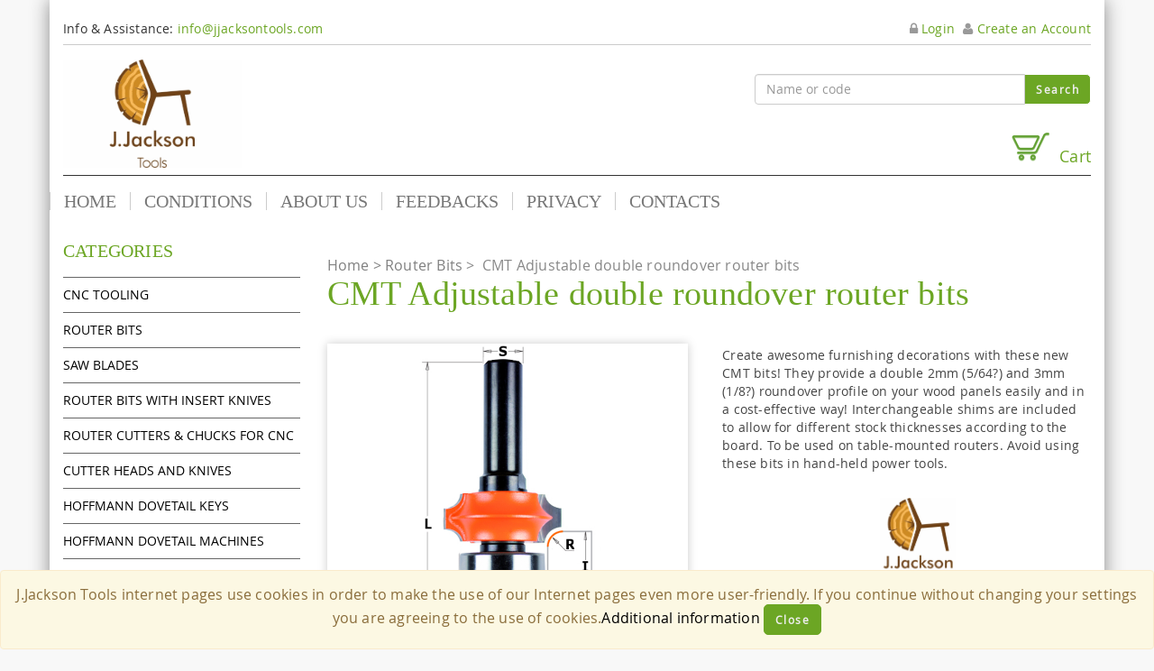

--- FILE ---
content_type: text/html; charset=UTF-8
request_url: https://www.jjacksontools.com/en/cmt-adjustable-double-roundover-router-bits
body_size: 11433
content:
<!DOCTYPE html>
<html xmlns="http://www.w3.org/1999/xhtml" xmlns:fb="http://ogp.me/ns/fb#" lang="en-GB">
	<head>
		<meta http-equiv="Content-Type" content="text/html; charset=UTF-8" />
		<meta http-equiv="X-UA-Compatible" content="IE=edge" /><!-- Tag for IE compatibility -->
		<title>CMT Adjustable double roundover router bits | woodworking tools online shop</title>
		<meta name="keywords" content=""><meta name="description" content="Create awesome furnishing decorations with these new CMT bits! They provide a double 2mm (5/64?) and 3mm (1/8?) roundover profile on your wood panels easily and in a cost-effective way! Interchangeable shims are included to allow for different sto">		<base href="https://www.jjacksontools.com/" />
				<meta name="robots" content="index, follow, noodp, noydir" />
				<meta name="viewport" content="width=device-width, initial-scale=1.0" />
							<link rel="canonical" href="https://www.jjacksontools.com/en/cmt-adjustable-double-roundover-router-bits" />
				<link rel="shortcut icon" type="images/x-icon" href="/assets/front/default/img/icons/favicon.ico" />
		<link rel="apple-touch-icon" type="images/x-icon" href="/assets/front/default/img/icons/favicon.ico" />
		<link href="/assets/styles.min.css?1568642575" rel="stylesheet" type="text/css" />
<script type="text/javascript" src="/assets/scripts.min.js?1492526367"></script>
		<!-- Scripts for IE 8/9 compatibility -->
		<!--[if lt IE 9]>
		<script src="https://oss.maxcdn.com/html5shiv/3.7.2/html5shiv.min.js"></script>
		<script src="https://oss.maxcdn.com/respond/1.4.2/respond.min.js"></script>
		<![endif]-->

		<!-- Opacity fix for IE8 -->
		<!--[if lte IE 8]>
			<style>
			.slider-info{background:rgb(0,0,0);-ms-filter:"progid:DXImageTransform.Microsoft.Alpha"(Opacity=60);filter: progid:DXImageTransform.Microsoft.Alpha(opacity=60);filter:alpha(opacity=60);}
			</style>
		<![endif]-->
		<script type="text/javascript">
			$(function () {
				$('[data-toggle="tooltip"]').tooltip()
			});
			var isMobile = false; //initiate as false
			$(window).scroll( function() {
				if( $(window).scrollTop() > ( $('.header').offset().top + $('.header').height() - $('.top-bar').height() - 100 ) ){
					$('.topbar').removeClass('hidden');
				}else{
					$('.topbar').addClass('hidden');				}
			});

			var isMobile = false;

			function remove_from_cart(elem)
			{
				$.ajax({
					type: "POST",
					url: $(elem).closest("form").attr('action'),
					data: $(elem).closest("form").serialize(),
					dataType: "html",
					success: function(response){
						$('.ajax_shopping_cart').each(function(){
							$(this).html(response);
						});
						var cart_products = $("#checkout_preview > div.mini-cart-item").length;
						cart_products = ( cart_products > 0 ) ? ( cart_products / 2 ) : cart_products;
						//console.log(cart_products);
						$('.shopping_cart_items').each(function(){
							$(this).text(cart_products);
						});
						if( parseInt(cart_products) < 1 )
						{
							$('.desktop-mobile-minicart-qt').css('display','none');
						}
					}
				});
			}

			$(document).ready(function(){
				// device detection
				if(/(android|bb\d+|meego).+mobile|avantgo|bada\/|blackberry|blazer|compal|elaine|fennec|hiptop|iemobile|ip(hone|od)|ipad|iris|kindle|Android|Silk|lge |maemo|midp|mmp|netfront|opera m(ob|in)i|palm( os)?|phone|p(ixi|re)\/|plucker|pocket|psp|series(4|6)0|symbian|treo|up\.(browser|link)|vodafone|wap|windows (ce|phone)|xda|xiino/i.test(navigator.userAgent) || /1207|6310|6590|3gso|4thp|50[1-6]i|770s|802s|a wa|abac|ac(er|oo|s\-)|ai(ko|rn)|al(av|ca|co)|amoi|an(ex|ny|yw)|aptu|ar(ch|go)|as(te|us)|attw|au(di|\-m|r |s )|avan|be(ck|ll|nq)|bi(lb|rd)|bl(ac|az)|br(e|v)w|bumb|bw\-(n|u)|c55\/|capi|ccwa|cdm\-|cell|chtm|cldc|cmd\-|co(mp|nd)|craw|da(it|ll|ng)|dbte|dc\-s|devi|dica|dmob|do(c|p)o|ds(12|\-d)|el(49|ai)|em(l2|ul)|er(ic|k0)|esl8|ez([4-7]0|os|wa|ze)|fetc|fly(\-|_)|g1 u|g560|gene|gf\-5|g\-mo|go(\.w|od)|gr(ad|un)|haie|hcit|hd\-(m|p|t)|hei\-|hi(pt|ta)|hp( i|ip)|hs\-c|ht(c(\-| |_|a|g|p|s|t)|tp)|hu(aw|tc)|i\-(20|go|ma)|i230|iac( |\-|\/)|ibro|idea|ig01|ikom|im1k|inno|ipaq|iris|ja(t|v)a|jbro|jemu|jigs|kddi|keji|kgt( |\/)|klon|kpt |kwc\-|kyo(c|k)|le(no|xi)|lg( g|\/(k|l|u)|50|54|\-[a-w])|libw|lynx|m1\-w|m3ga|m50\/|ma(te|ui|xo)|mc(01|21|ca)|m\-cr|me(rc|ri)|mi(o8|oa|ts)|mmef|mo(01|02|bi|de|do|t(\-| |o|v)|zz)|mt(50|p1|v )|mwbp|mywa|n10[0-2]|n20[2-3]|n30(0|2)|n50(0|2|5)|n7(0(0|1)|10)|ne((c|m)\-|on|tf|wf|wg|wt)|nok(6|i)|nzph|o2im|op(ti|wv)|oran|owg1|p800|pan(a|d|t)|pdxg|pg(13|\-([1-8]|c))|phil|pire|pl(ay|uc)|pn\-2|po(ck|rt|se)|prox|psio|pt\-g|qa\-a|qc(07|12|21|32|60|\-[2-7]|i\-)|qtek|r380|r600|raks|rim9|ro(ve|zo)|s55\/|sa(ge|ma|mm|ms|ny|va)|sc(01|h\-|oo|p\-)|sdk\/|se(c(\-|0|1)|47|mc|nd|ri)|sgh\-|shar|sie(\-|m)|sk\-0|sl(45|id)|sm(al|ar|b3|it|t5)|so(ft|ny)|sp(01|h\-|v\-|v )|sy(01|mb)|t2(18|50)|t6(00|10|18)|ta(gt|lk)|tcl\-|tdg\-|tel(i|m)|tim\-|t\-mo|to(pl|sh)|ts(70|m\-|m3|m5)|tx\-9|up(\.b|g1|si)|utst|v400|v750|veri|vi(rg|te)|vk(40|5[0-3]|\-v)|vm40|voda|vulc|vx(52|53|60|61|70|80|81|83|85|98)|w3c(\-| )|webc|whit|wi(g |nc|nw)|wmlb|wonu|x700|yas\-|your|zeto|zte\-/i.test(navigator.userAgent.substr(0,4))) isMobile = true;

				$(document).ready(function(){
					$('ul.dropdown-menu [data-toggle=dropdown]').on('click', function(event) {
						event.preventDefault();
						event.stopPropagation();
						$(this).parent().siblings().removeClass('open');
						$(this).parent().toggleClass('open');
					});
				});

				$('ul#pagination >li > a').click(function(e){
					if( $(this).closest("li").hasClass('active') )
					{
						return false;
					}
				})

				$('#mobile-menu-yeah').css('max-height', document.documentElement.clientHeight - 65 );

				$(".fancybox").fancybox();
				$('.star.readonly').rating('readOnly')
				$('.star').rating()
				$( ".tooltip" ).tooltip({
					position: {
						my: "center bottom-20",
						at: "center top",
						using: function( position, feedback ) {
							$( this ).css( position );
							$( "<div>" )
							.addClass( "arrow" )
							.addClass( feedback.vertical )
							.addClass( feedback.horizontal )
							.appendTo( this );
						}
					}
				});
				$('.cart-form').submit(function(e){
					var old_cart_products = $("#checkout_preview > div.mini-cart-item").length;
					old_cart_products = ( old_cart_products > 0 ) ? ( old_cart_products / 2 ) : old_cart_products;
					e.preventDefault();
					e.stopPropagation();
					e.stopImmediatePropagation();
					$.ajax({
						type: "POST",
						url: $(this).attr('action'),
						data: $(this).serialize(),
						dataType: "html",
						success: function(response){
							$('.ajax_shopping_cart').each(function(){
								$(this).html(response);
							});
							$('#checkout_preview').attr('style', 'display:block;');
							setTimeout(function(){
								$('#checkout_preview').attr('style', '');
							}, 3000);

							var current_cart_products = $("#checkout_preview > div.mini-cart-item").length;
							current_cart_products = ( current_cart_products > 0 ) ? ( current_cart_products / 2 ) : current_cart_products;
							/*$('#shopping_cart_items').html(current_cart_products);
							$('#mobile_shopping_cart_items').html(current_cart_products);*/
							$('.shopping_cart_items').each(function(){
								$(this).html(current_cart_products);
							});
							if( parseInt(current_cart_products) > parseInt(old_cart_products) )
							{
								var msg = "Product added to cart!";
								$('<div class="alert alert-success nomargin text-center large hidden-lg hidden-md hidden-sm" style="position:fixed;left:0;top:65px;z-index:9999999999999;width:100%">'+msg+'</div>').appendTo('#row-messages').delay(1000).fadeOut('slow');
								$('.desktop-mobile-minicart-qt').css('display','block');
							}else{
								$('<div class="alert alert-danger nomargin text-center large hidden-lg hidden-md hidden-sm" style="position:fixed;left:0;top:65px;z-index:9999999999999;width:100%">Product not added to cart!.</div>').appendTo('#row-messages').delay(1000).fadeOut('slow');
								$('.desktop-mobile-minicart-qt').css('display','none');
							}
						}
					});
				});
			});
			$(window).scroll( function() {

				if( $(document).scrollTop() > 150 && $('a#cookie-close-button').length )
				{
					$('a#cookie-close-button').trigger('click');
				}
			});
			
			<!--- Google Analytics -->
			(function(i,s,o,g,r,a,m){i['GoogleAnalyticsObject']=r;i[r]=i[r]||function(){
			(i[r].q=i[r].q||[]).push(arguments)},i[r].l=1*new Date();a=s.createElement(o),
			m=s.getElementsByTagName(o)[0];a.async=1;a.src=g;m.parentNode.insertBefore(a,m)
			})(window,document,'script','//www.google-analytics.com/analytics.js','ga');

			ga('create', 'UA-106786704-1', 'auto');
			ga('send', 'pageview');
		</script>
	</head>

	<body class="">
				<div id="fb-root"></div>
		<script>
			(function(d, s, id) {
			  var js, fjs = d.getElementsByTagName(s)[0];
			  if (d.getElementById(id)) return;
			  js = d.createElement(s); js.id = id;
			  js.src = "//connect.facebook.net/it_IT/all.js#xfbml=1";
			  fjs.parentNode.insertBefore(js, fjs);
			}(document, 'script', 'facebook-jssdk'));
		</script>
<div class="topbar clearfix hidden-xs fixed hidden" style="top:0;left:0;width:100%;z-index:1000;">	
	<div class="container top-padding bottom-padding small br-white clearfix" style="border-bottom:1px solid #ccc;">		
		<!-- Logo -->
		<div class="topbar-logo left extra-right-padding">
			<a class="" href="https://www.jjacksontools.com/index.php">
				<img style="max-height:55px;" class="img-responsive" src="/assets/front/default/img/layout/logo-small.png" alt="J.Jackson Tools logo" />
			</a>
		</div>	
				
		<!-- Topbar search -->
		<div class="left extra-bottom-margin extra-top-margin topbar-search">
			<form id="desktop_search" class="search-form hidden-xs" action="https://www.jjacksontools.com/en/search" method="post">
				<div class="input-group">
					<input class="form-control pull-right" id="search-autocomplete" placeholder="Name or code" type="text" value="" name="key" />
					<span class="input-group-btn">
						<input class="btn btn-default btn-search" type="submit" value="Search" />
					</span>
				</div>
			</form>
		</div>
		<!-- Topbar mini cart -->
		<div class="right cart-button top-padding extra-left-padding">
			<div class="open-mini-cart relative">
				<a class="large extra-top-padding extra-bottom-padding" href="https://www.jjacksontools.com/en/cart/step1">
										<i class="fa fa-shopping-cart relative green fa-2x">
						<span class="minicart-qt desktop-mobile-minicart-qt"  style="display:none;" >
							<i class="fa fa-circle red absolute xx-small cart-circle"></i>
							<span class="white absolute smaller cart-circle-number shopping_cart_items" >0</span>
						</span>
					</i> 
				</a>
				<div class="ajax_shopping_cart">
					<div class="mini-cart absolute extra-padding br-white grey border border-lgrey" id="checkout_preview">
			<p>Yout cart is empty.</p>	
	</div>				</div>
			</div>
		</div>
		<!-- Topbar user menu -->
		<nav class="user-menu right extra-top-padding extra-top-margin">
							<a href="https://www.jjacksontools.com/en/login"><i class="fa fa-lock"></i>&nbsp;Login</a>
				<a href="https://www.jjacksontools.com/en/register"><i class="fa fa-user"></i>&nbsp;Create an Account</a>
					</nav>
	</div>	
</div>
		<div class="container extra-bottom-margin box-shadow box-shadow-x-large lgrey">
			<div class="header">
	<!-- Navigation Bar -->
	<nav class="navbar navbar-default" role="navigation">
		
				<div class="clearfix extra-top-margin small border-bottom border-lgrey hidden-xs">
			
			<!----------------INSERIRE CAMBIO VALUTA---------------------->
			<div class="top-info pull-left top-padding bottom-padding">
				<!--span class="right-margin left">
					<ul class="list-unstyled left nomargin" id="currency">
						<li class="active"><a href="#" class="fa fa-euro"></a></li>
						<li><a href="#" class="fa fa-gbp"></a></li>
					</ul>
				</span-->
												<span class="left">Info & Assistance: <a href="mailto:info@jjacksontools.com">info@jjacksontools.com</a></span>
			</div>
			
			<!-- Desktop layout user menu -->
			<nav class="user-menu pull-right top-padding bottom-padding">
									<a href="https://www.jjacksontools.com/en/login"><i class="fa fa-lock"></i>&nbsp;Login</a>
					<a href="https://www.jjacksontools.com/en/register"><i class="fa fa-user"></i>&nbsp;Create an Account</a>
							</nav>
			
		</div>
			
		<div class="clearfix main-header">		
			<div class="navbar-header nopadding extra-top-margin border-bottom col-lg-12 col-md-12 col-sm-12 col-xs-12">			
									<!-- Desktop layout logo -->
					<div class="col-lg-3 col-md-3 col-sm-3 text-center hidden-xs nopadding bottom-margin">
						<a class="navbar-brand" href="https://www.jjacksontools.com/index.php">
							<img class="img-responsive" src="/assets/front/default/img/layout/logo.png" alt="J.Jackson Tools logo" />
						</a>
					</div>				
					<div class="col-lg-9 col-md-9 col-sm-9 hidden-xs nopadding bottom-margin">
						<!-- Desktop layout search -->
						<div class="text-right extra-bottom-margin extra-top-margin clearfix">
							<form id="desktop_search" class="search-form hidden-xs" action="https://www.jjacksontools.com/en/search" method="post">
								<div class="input-group">
									<input class="form-control pull-right" id="search-autocomplete" placeholder="Name or code" type="text" value="" name="key" />
									<span class="input-group-btn">
										<input class="btn btn-default btn-search" type="submit" value="Search" />
									</span>
								</div>
							</form>
						</div>					
						<!-- Desktop layout mini cart -->
						<div class="text-right cart-button top-padding clearfix">
							<div class="open-mini-cart relative">
								<a class="large extra-top-padding extra-bottom-padding" href="https://www.jjacksontools.com/en/cart/step1">
																		<i class="fa fa-shopping-cart relative green fa-2x" style="margin-bottom:-5px;">
										<span class="minicart-qt desktop-mobile-minicart-qt"  style="display:none;" >
											<i class="fa fa-circle red absolute xx-small cart-circle"></i>
											<span class="white absolute smaller cart-circle-number shopping_cart_items">0</span>
										</span>
									</i>
									&nbsp;Cart								</a>
								<div class="ajax_shopping_cart">
									<div class="mini-cart absolute extra-padding br-white grey border border-lgrey" id="checkout_preview">
			<p>Yout cart is empty.</p>	
	</div>								</div>
							</div>
						</div>
					</div>
								
				<!-- Mobile layout buttons -->
				<button type="button" class="navbar-toggle mobile-menu bs-navbar-collapse-1" data-target="#bs-navbar-collapse-1"><i class="fa fa-bars white xx-large"></i></button>
				<a class="navbar-toggle mobile-menu" href="https://www.jjacksontools.com/en/cart/step1">
					<i class="fa fa-shopping-cart white xx-large">
						<span class="mobile-minicart-qt" style="display:block;">
							<i class="fa fa-circle red absolute cart-circle" style="font-size:1em !important;"></i>
							<div class="white absolute smaller cart-circle-number shopping_cart_items">0</div>
						</span>
					</i> 
				</a>
				<button type="button" class="navbar-toggle mobile-menu bs-navbar-collapse-2" data-target="#bs-navbar-collapse-2"><i class="fa fa-user white xx-large"></i></button>
				<button type="button" class="navbar-toggle mobile-menu bs-navbar-collapse-3" data-target="#bs-navbar-collapse-3"><i class="fa fa-search white xx-large"></i></button>
				<!-- Mobile layout logo -->
				<a class="navbar-brand hidden-lg hidden-md hidden-sm" href="https://www.jjacksontools.com/index.php"><img class="img-responsive" src="/assets/front/default/img/layout/logo-small.png" alt="J.Jackson Tools logo" /></a>
			</div>					
		</div>		
				
				<!-- Main menu -->
		<div class="mobile-navbar desktop-navbar" id="bs-navbar-collapse-1" style="">					
			<div class="clearfix row nopadding top-margin bottom-margin">
				<ul class="nav navbar-nav main-menu" id="mobile-menu-yeah">
										<li class="hidden-lg hidden-md hidden-sm extra-top-padding">
						<span style="color:#ffffff;padding-left:7px;">Currency:</span>
						<label title="Euro"><input class="select-currency" type="radio" value="EUR" checked="checked"></input><i class="fa fa-euro"></i></label>
						<label title="GB Pounds"><input class="select-currency" type="radio" value="GBP" ></input><i class="fa fa-gbp"></i></label>
					</li>
					<li><a href="https://www.jjacksontools.com/index.php">Home</a></li>
					<!-- Mobile products dropdown menu -->							
					<li class="hidden-lg hidden-md hidden-sm dropdown"><a href="#" class="dropdown-toggle" data-toggle="dropdown">Products <i class="fa fa-angle-down"></i></a>								
						<ul role="menu" class="dropdown-menu">
															<li class="dropdown dropdown-submenu">
									<a class="dropdown-toggle" href="en/custom-made-tooling">CNC Tooling</a>
								</li>
															<li class="dropdown dropdown-submenu">
									<a class="dropdown-toggle" href="en/cmt-industrial-router-bits">Router Bits</a>
								</li>
															<li class="dropdown dropdown-submenu">
									<a class="dropdown-toggle" href="en/cmt-industrial-saw-blades">Saw Blades</a>
								</li>
															<li class="dropdown dropdown-submenu">
									<a class="dropdown-toggle" href="en/router-bits-with-insert-knives-cmt">Router bits with insert knives</a>
								</li>
															<li class="dropdown dropdown-submenu">
									<a class="dropdown-toggle" href="en/router-cutters-and-chucks-for-cnc">Router cutters & chucks for CNC</a>
								</li>
															<li class="dropdown dropdown-submenu">
									<a class="dropdown-toggle" href="en/cutter-heads-and-knives">Cutter heads and knives</a>
								</li>
															<li class="dropdown dropdown-submenu">
									<a class="dropdown-toggle" href="en/hoffmann-dovetail-keys">Hoffmann Dovetail Keys</a>
								</li>
															<li class="dropdown dropdown-submenu">
									<a class="dropdown-toggle" href="en/hoffmann-machines">Hoffmann Dovetail Machines</a>
								</li>
															<li class="dropdown dropdown-submenu">
									<a class="dropdown-toggle" href="en/pocket-hole-jigs">Pocket Hole Jigs </a>
								</li>
															<li class="dropdown dropdown-submenu">
									<a class="dropdown-toggle" href="en/window-seals">Window Seals</a>
								</li>
															<li class="dropdown dropdown-submenu">
									<a class="dropdown-toggle" href="en/work-support">Work Supports</a>
								</li>
															<li class="dropdown dropdown-submenu">
									<a class="dropdown-toggle" href="en/power-tools">Power tools</a>
								</li>
															<li class="dropdown dropdown-submenu">
									<a class="dropdown-toggle" href="en/hole-saws-cmt">Hole Saws</a>
								</li>
															<li class="dropdown dropdown-submenu">
									<a class="dropdown-toggle" href="en/router-bit-sets">Router bit sets</a>
								</li>
															<li class="dropdown dropdown-submenu">
									<a class="dropdown-toggle" href="en/tools-for-multi-cutters">Tools for Multi-cutters</a>
								</li>
															<li class="dropdown dropdown-submenu">
									<a class="dropdown-toggle" href="en/sanding-belts-sleeves">Sanding Belts & Sleeves</a>
								</li>
															<li class="dropdown dropdown-submenu">
									<a class="dropdown-toggle" href="en/reciprocating-sabre-saw-blades-cmt">Reciprocating / Sabre saw blades</a>
								</li>
															<li class="dropdown dropdown-submenu">
									<a class="dropdown-toggle" href="en/cmt-router-tables">Router Tables</a>
								</li>
															<li class="dropdown dropdown-submenu">
									<a class="dropdown-toggle" href="en/system-and-accessories-cmt">System and accessories </a>
								</li>
															<li class="dropdown dropdown-submenu">
									<a class="dropdown-toggle" href="en/alternative-hacksaw">Alternative hacksaw</a>
								</li>
															<li class="dropdown dropdown-submenu">
									<a class="dropdown-toggle" href="en/icmt-ndustrial-boring-bits">Industrial boring bits</a>
								</li>
															<li class="dropdown dropdown-submenu">
									<a class="dropdown-toggle" href="en/slot-mortising-bits_1">Slot mortising bits</a>
								</li>
															<li class="dropdown dropdown-submenu">
									<a class="dropdown-toggle" href="en/boring-bits-and-forstner-bits">Boring bits and forstner bits</a>
								</li>
															<li class="dropdown dropdown-submenu">
									<a class="dropdown-toggle" href="en/cmt-spare-parts-and-accessories">Spare Parts & Accessories</a>
								</li>
													</ul>
					</li>
					<li><a href="https://www.jjacksontools.com/en/conditions">Conditions</a></li>
					<li><a href="https://www.jjacksontools.com/en/about-us">About us</a></li>
					<li><a href="https://www.jjacksontools.com/en/feedbacks">Feedbacks</a></li>
															<li><a href="https://www.jjacksontools.com/en/privacy">Privacy</a></li>
					<li><a href="https://www.jjacksontools.com/en/contatti">Contacts</a></li>
				</ul>
			</div>
		</div>		
		<!-- User menu for mobile layout-->
		<div class="mobile-navbar hidden-lg hidden-md hidden-sm" id="bs-navbar-collapse-2" style="">
			<div class="container nopadding">
				<ul class="nav navbar-nav main-menu">
															<li><a href="https://www.jjacksontools.com/en/register" class=""><i class="fa fa-lock"></i> Create an Account</a></li>
										<li><a href="https://www.jjacksontools.com/en/login" class=""><i class="fa fa-user"></i> Login</a></li>
								</ul>
			</div>
		</div>		
		<!-- Search form for mobile layout-->
		<div class="mobile-navbar hidden-lg hidden-md hidden-sm" id="bs-navbar-collapse-3" style="">
			<div class="container nopadding">
				<form action="https://www.jjacksontools.com/en/search" method="post" class="nav navbar-nav main-menu extra-left-padding extra-right-padding extra-bottom-padding extra-top-padding">
					<div class="input-group">
						<input class="form-control" type="text" value="" name="key" />
						<span class="input-group-btn">
							<input class="btn btn-default" type="submit" value="Search" />
						</span>
					</div>
				</form>						
			</div>
		</div>		
		<script type="text/javascript">
			$(function() {						
				$.widget( "custom.catcomplete", $.ui.autocomplete, {
					_create: function() 
					{
					  this._super();
					  this.widget().menu( "option", "items", "> :not(.ui-autocomplete-category)" );
					},
					_renderMenu: function( ul, items ) 
					{
						var that = this,currentCategory = "";
						$.each( items, function( index, item ) 
						{
							var li;
							/*if ( item.category != currentCategory ) {
							ul.append( "<li class='ui-autocomplete-category'>" + item.category + "</li>" );
							currentCategory = item.category;
							}*/
							li = that._renderItemData( ul, item );
							if ( item.category ) 
							{
								li.attr( "aria-label", item.category + " : " + item.label );
							}
						});
					},
					_renderItem: function( ul, item ) 
					{								
						switch( item.last_link )
						{
							// products links
							case false:
								var image = item.has_img ? '<img src="'+item.img+'">' : '<i class="fa fa-file-image-o fa-2x"></i>';
								return $( "<li></li>" ).data( "item.autocomplete", item ).append( image+'<a href="'+item.link+'">'+item.label+'</a>' ).appendTo( ul );
							break;
							// last link thant submit search request
							case true:
								switch( item.no_results )
								{
									case true:
										return $( '<li class="search-suggestion-submit"><a href="#" onclick="return false;">'+'search-no-results'+'</a></li>' ).data( "item.autocomplete", item ).append( '' ).appendTo( ul );
									break;											
									default:
										return $( '<li class="search-suggestion-submit"><a href="#" id="search-suggestion-submit">'+'search-show-all-results'+'</a></li>' ).data( "item.autocomplete", item ).append( '' ).appendTo( ul );
									break;									
								}										
							break;
						}						
					}
				});
				
				$("#search-autocomplete").catcomplete({
					delay: 0,
					source: 'https://www.jjacksontools.com/en/search/autocomplete',
					select: function (e, ui) {
						if( ui.item.link != '' )
						{
							e.preventDefault();
							e.stopPropagation();
							e.stopImmediatePropagation();
							location.href = ui.item.link;
						}
					},
					open: function() {
						$('#search-suggestion-submit').click(function(e){
							e.preventDefault();
							e.stopPropagation();
							e.stopImmediatePropagation();
							$('#desktop_search').submit();
						})
					}
				});
			});
			
			$( window ).resize(function() {
				check_menu_visibility();
			});
			
			function check_menu_visibility()
			{
				if( $(window).width() > 750 )
				{
					$('.desktop-navbar').show();
				}else{
					$('.desktop-navbar').hide();
				}
			}
		
			$(document).ready(function(){	

				$('.select-currency').change(function(){
					$.ajax({
						type: 'POST',
						cache: false,
						url: 'https://www.jjacksontools.com/changeCurrency',				
						data: { currency: $(this).val() },
						dataType: 'html',
						success: function(response){						
							location.reload(); 
						}
					});
				});
			
				$('.mobile-navbar').not('.desktop-navbar').hide();
				check_menu_visibility();
				$('.mobile-menu').click(function(e){
					e.stopImmediatePropagation();
					if( $(this).is('button') )
					{
						switch( $(this).attr("data-target") )
						{
							case '#bs-navbar-collapse-1':
								// menu
								if( $('#bs-navbar-collapse-2').is(':visible') )
								{
									$('#bs-navbar-collapse-2').hide();												
								}
								if( $('#bs-navbar-collapse-3').is(':visible') )
								{
									$('#bs-navbar-collapse-3').hide();
								}
							break;
							
							case '#bs-navbar-collapse-2':
								// user
								if( $('#bs-navbar-collapse-3').is(':visible') )
								{
									$('#bs-navbar-collapse-3').hide();
								}
								if( $('#bs-navbar-collapse-1').is(':visible') )
								{
									$('#bs-navbar-collapse-1').hide();
								}
							break;
							
							case '#bs-navbar-collapse-3':
								// search
								if( $('#bs-navbar-collapse-2').is(':visible') )
								{
									$('#bs-navbar-collapse-2').hide();
								}
								if( $('#bs-navbar-collapse-1').is(':visible') )
								{
									$('#bs-navbar-collapse-1').hide();
								}
							break;
						}
						
						if( $($(this).attr("data-target")).is(':visible') )
						{
							$($(this).attr("data-target")).hide();
						}else{
							$($(this).attr("data-target")).show();
						}
						
						
					}
				});
			});
		</script>
	</nav>
</div>
			<div class="row nomargin" id="row-messages">
				








			</div>

			<div class="row">
							<!-- Sidebar -->
				<div class="col-lg-3 col-md-3 col-sm-3 hidden-xs extra-top-margin">
					<div class="body-sidebar hidden-xs">
	<style>
		.arrow{float:right;}
		.fa-chevron-down{float:right;}
	</style>
	<div class="sidebar-widget category-menu-widget extra-bottom-margin extra-bottom-padding clearfix">
		<h3>CATEGORIES</h3>
		<nav id="category-menu" class="top-padding">
			<ul class="nomargin">
															<li><a href="en/custom-made-tooling" >CNC Tooling</a></li>
										
															<li><a href="en/cmt-industrial-router-bits" >Router Bits</a></li>
										
															<li><a href="en/cmt-industrial-saw-blades" >Saw Blades</a></li>
										
															<li><a href="en/router-bits-with-insert-knives-cmt" >Router bits with insert knives</a></li>
										
															<li><a href="en/router-cutters-and-chucks-for-cnc" >Router cutters & chucks for CNC</a></li>
										
															<li><a href="en/cutter-heads-and-knives" >Cutter heads and knives</a></li>
										
															<li><a href="en/hoffmann-dovetail-keys" >Hoffmann Dovetail Keys</a></li>
										
															<li><a href="en/hoffmann-machines" >Hoffmann Dovetail Machines</a></li>
										
															<li><a href="en/pocket-hole-jigs" >Pocket Hole Jigs </a></li>
										
															<li><a href="en/window-seals" >Window Seals</a></li>
										
															<li><a href="en/work-support" >Work Supports</a></li>
										
															<li><a href="en/power-tools" >Power tools</a></li>
										
															<li><a href="en/hole-saws-cmt" >Hole Saws</a></li>
										
															<li><a href="en/router-bit-sets" >Router bit sets</a></li>
										
															<li><a href="en/tools-for-multi-cutters" >Tools for Multi-cutters</a></li>
										
															<li><a href="en/sanding-belts-sleeves" >Sanding Belts & Sleeves</a></li>
										
															<li><a href="en/reciprocating-sabre-saw-blades-cmt" >Reciprocating / Sabre saw blades</a></li>
										
															<li><a href="en/cmt-router-tables" >Router Tables</a></li>
										
															<li><a href="en/system-and-accessories-cmt" >System and accessories </a></li>
										
															<li><a href="en/alternative-hacksaw" >Alternative hacksaw</a></li>
										
															<li><a href="en/icmt-ndustrial-boring-bits" >Industrial boring bits</a></li>
										
															<li><a href="en/slot-mortising-bits_1" >Slot mortising bits</a></li>
										
															<li><a href="en/boring-bits-and-forstner-bits" >Boring bits and forstner bits</a></li>
										
															<li><a href="en/cmt-spare-parts-and-accessories" >Spare Parts & Accessories</a></li>
										
							</ul>
		</nav>
			</div>
	
	<!-- Shipping box -->
	<div class="sidebar-widget extra-bottom-margin clearfix">
		<h3>SHIPPING</h3>
<p><img src="/assets/front/images/layout/package.png" alt="package icon" class="img-responsive left extra-right-padding">We ship Worldwide.</p>	</div>
	
	<!-- Payments box -->
	<div class="sidebar-widget extra-bottom-margin extra-top-padding border-top border-lgrey clearfix">
		<h3>PAYMENTS</h3>
<ul class="nopadding nomargin list-unstyled">
    <li class="padding"><img class="extra-right-padding" src="/assets/front/images/layout/credit-card-icon.png" alt="bank icon" /><span>DEBIT / CREDIT CARDS</span></li>
</ul>	</div>
	
	<!-- Newsletter box -->
	<div class="sidebar-widget extra-bottom-margin extra-top-padding border-top border-lgrey clearfix">
		<h3>NEWSLETTER</h3>
<p>Sign up to our newsletter to receive news and promotions.</p>		<div id="nwsl_ct">
			<p>boxinfo-newsletter-text</p>
			
<div id="newsletter_696e65be87e75_msg"></div>

<form action="https://www.jjacksontools.com/en/newsletter/subscribe" method="post" accept-charset="utf-8" id="newsletter_696e65be87e75" class="form-horizontal"><div style="display:none">
<input type="hidden" name="action" value="newsletter" />
</div><div class="form-group"><label for="nwsl_name" class="control-label col-lg-3 col-md-3 col-sm-3 col-xs-12 nomargin">Name</label><div class="col-lg-9 col-md-9 col-sm-9 col-xs-12"><input type="text" name="nwsl_name" value="" id="nwsl_name" class="form-control grey"  /></div></div><div class="form-group"><label for="nwsl_email" class="control-label col-lg-3 col-md-3 col-sm-3 col-xs-12 nomargin">Email</label><div class="col-lg-9 col-md-9 col-sm-9 col-xs-12"><input type="text" name="nwsl_email" value="" id="nwsl_email" class="form-control grey"  /></div></div><div class="form-group"><div class="checkbox col-lg-12 col-md-12 col-sm-12 col-xs-12"><label class=""><input type="checkbox" name="nwsl_privacy" value="1" id="nwsl_privacy" class="right-padding"  />I accept the <a href="/en/privacy"><strong>privacy policy</strong></a></label></div></div><input type="text" name="nwsl_another" value=""  style="display:none;" /><input type="submit" name="nwsl_submit" value="Submit" id="nwsl_submit" class="btn btn-default block"  /></form><script type="text/javascript">					
$(document).ready(function() {
	$('#newsletter_696e65be87e75').formValidation({
		message: 'nwsl_val_not_corret',
		icon: {
			valid: 'fa fa-check large top-padding',
			invalid: 'fa fa-remove large top-padding',
			validating: 'fa fa-refresh large top-padding'
		},
		fields: {
			nwsl_name: {
				validators: {
					notEmpty: {
						message: 'Please enter a value'
					}
				}
			},
			nwsl_email: {
				validators: {
					regexp: {
						regexp: /^([\w-]+(?:\.[\w-]+)*)@((?:[\w-]+\.)*\w[\w-]{0,66})\.([a-z]{2,6}(?:\.[a-z]{2})?)$/i,
						message: 'Invalid Email'
					},
					notEmpty: {
						message: 'Please enter a value'
					}
				}
			},
			nwsl_privacy: {
				validators: {
					notEmpty: {
						message: 'Please accept the privacy policy'
					}
				}
			}
		}
	})		
	.on('success.form.fv', function(e) {
		e.preventDefault();
		var $form = $(e.target);
		var bv = $form.data('formValidation');
		$.post($form.attr('action'), $form.serialize(), function(response) {
			if( response.status )
			{
				switch( response.status )
				{
					case 1:
						$('#newsletter_696e65be87e75_msg').html( '<div class="row"><div class="alert alert-success text-center padding margin">Inscription was successful</div></div>' );
					break;
					
					case 2:
						$('#newsletter_696e65be87e75_msg').html( '<div class="row"><div class="alert alert-warning text-center padding margin">You are already subscribed to the newsletter</div></div>' );
					break;
				}
				$form.formValidation('resetForm', true);
				
			}else{
				$('#newsletter_696e65be87e75_msg').html('<div class="row"><div class="alert alert-danger text-center padding margin small">newsletter-error-subscription</div></div>' );
			}
		}, 'json');
	});
});
</script>		</div>
	</div>
	
	
</div>
				</div>
						<!-- Main content -->
				<div class="col-lg-9 col-md-9 col-sm-9 col-xs-12 extra-top-margin body-main">
					<div id="products" class="clearfix"><div class="product-page clearfix">
	
	<!-- breadcrumbs tail -->
	<div class="breadcrumbs-tail block clearfix extra-top-margin">
	<a class="first" href="https://www.jjacksontools.com/en">
		Home	</a>
				
					<a href="https://www.jjacksontools.com/en/cmt-industrial-router-bits">
				Router Bits			
			</a>
						
					>&nbsp;<span>
				CMT Adjustable double roundover router bits			
			</span>
		</div>	
	<!-- title -->
	<h1>CMT Adjustable double roundover router bits</h1>
	
	<div class="row extra-top-padding extra-bottom-padding extra-bottom-margin">
	
		<!-- images -->
		<div class="col-lg-6 col-md-6 col-sm-12 col-xs-12 prod-img relative extra-bottom-padding extra-bottom-margin">
						<a class="fancybox" href="assets/front/images/mediagallery/big/474_1171_fz_800.622.jpg" title="">
				<img class="img-responsive  box-shadow-large grey80" src="assets/front/images/mediagallery/big/474_1171_fz_800.622.jpg" alt="" />
			</a>
						
						
						
		</div>
		
		<div class="col-lg-6 col-md-6 col-sm-12 col-xs-12 prod-img relative extra-bottom-padding extra-bottom-margin">
			<!-- description -->
			<div class="prod-info">
				<div class="text small">
					<p>Create awesome furnishing decorations with these new CMT bits! They provide a double 2mm (5/64?) and 3mm (1/8?) roundover profile on your wood panels easily and in a cost-effective way! Interchangeable shims are included to allow for different stock thicknesses according to the board. To be used on table-mounted routers. Avoid using these bits in hand-held power tools.</p>
				</div>
			</div>
		</div>
	</div>
	
			<!-- Versions table -->
		<div class="row extra-top-padding extra-bottom-padding extra-top-margin extra-bottom-margin">
			<div class="col-lg-12 col-md-12 col-sm-12 col-xs-12">
					<div class="table-responsive">
		<table id="versions" class="table table-bordered table-condensed small">
			<thead>
				<tr>
																		<th><span data-toggle="tooltip" data-placement="top" title="Radius">R</span></th>
																								<th><span data-toggle="tooltip" data-placement="top" title="Diameter">D</span></th>
																																																									<th><span data-toggle="tooltip" data-placement="top" title="Cutting  length-height">I</span></th>
																								<th><span data-toggle="tooltip" data-placement="top" title="Total length">L</span></th>
																								<th><span data-toggle="tooltip" data-placement="top" title="Shank diameter">S</span></th>
																<th class="var-code">Code</th>
					<th class="var-ava">Ava.</th>
					<th class="var-price">Price</th>
					<th class="var-qt">Quantity</th>
				</tr>
			</thead>
			<tbody>
														<tr >
																					<td>3&nbsp;mm</td>
																												<td>34&nbsp;mm.</td>
																																																																			<td>31,75&nbsp;mm.</td>
																												<td>100&nbsp;mm.</td>
																												<td>12,7&nbsp;mm.</td>
																			<td class="var-code">800.622.11</td>
						<td class="var-ava">
														<img src="/assets/front/images/layout/available.png" alt="product available" title="product available" />
																				</td>
						<td class="var-price">
							<div>
																€&nbsp;69,89							</div>
							<div>
								VAT inc.																€&nbsp;85,97							</div>
						</td>
						<td class="var-qt">
							<form class="cart-form text-right" action="https://www.jjacksontools.com/en/cart/add" method="post">
								<div class="input-group">
									<input type="number" style="padding:0 0 0 10px;margin:5px 0 0 0;" class="qt-input form-control pull-right" id="checkout_qty" value="1" name="items[3890][quantity]>">
									<span class="input-group-btn">
										<input type="image" alt="Add to cart" src="/assets/front/images/layout/cart-icon-black.png" class="add-to-cart">
										<!--
										<input class="btn btn-default btn-cart btn-lg" type="submit" value="Add to cart">
										-->
									</span>
								</div>
							</form>
						</td>
					</tr>
														<tr >
																					<td>3&nbsp;mm</td>
																												<td>34&nbsp;mm.</td>
																																																																			<td>31,75&nbsp;mm.</td>
																												<td>100&nbsp;mm.</td>
																												<td>12&nbsp;mm.</td>
																			<td class="var-code">900.622.11</td>
						<td class="var-ava">
																<img src="/assets/front/images/layout/not-available.png" alt="product not available" title="product not available" />
													</td>
						<td class="var-price">
							<div>
																€&nbsp;69,89							</div>
							<div>
								VAT inc.																€&nbsp;85,97							</div>
						</td>
						<td class="var-qt">
							<form class="cart-form text-right" action="https://www.jjacksontools.com/en/cart/add" method="post">
								<div class="input-group">
									<input type="number" style="padding:0 0 0 10px;margin:5px 0 0 0;" class="qt-input form-control pull-right" id="checkout_qty" value="1" name="items[4510][quantity]>">
									<span class="input-group-btn">
										<input type="image" alt="Add to cart" src="/assets/front/images/layout/cart-icon-black.png" class="add-to-cart">
										<!--
										<input class="btn btn-default btn-cart btn-lg" type="submit" value="Add to cart">
										-->
									</span>
								</div>
							</form>
						</td>
					</tr>
							</tbody>
		</table>
	</div>
	
			</div>
		</div>
		
					
			<!-- social share -->
		<div id="social-share" class="clearfix">
		
		<!-- Twitter social share -->
		<div style="float:left;margin-right:10px;margin-top:3px;">
			<a href="https://twitter.com/share" class="twitter-share-button" data-via="" data-lang="it">Tweet</a>
			<script>!function(d,s,id){var js,fjs=d.getElementsByTagName(s)[0],p=/^http:/.test(d.location)?'http':'https';if(!d.getElementById(id)){js=d.createElement(s);js.id=id;js.src=p+'://platform.twitter.com/widgets.js';fjs.parentNode.insertBefore(js,fjs);}}(document, 'script', 'twitter-wjs');</script>
		</div>
		
		<!-- Facebook social share -->
		<div style="float:left;margin-right:10px;">
			<fb:like href="" width="220" layout="button_count" show_faces="false" send="false"></fb:like>
		</div>
		
		<!-- Goolge+ social share -->
		<div style="float:left;margin-right:10px;margin-top:3px;">
			<!-- Place this tag where you want the +1 button to render. -->
			<div class="g-plusone" data-size="medium" data-annotation="inline" data-width="150" data-href="/en/cmt-adjustable-double-roundover-router-bits"></div>
			<!-- Place this tag after the last +1 button tag. -->
			<script type="text/javascript">
			  window.___gcfg = {lang: 'it'};
			  (function() {
				var po = document.createElement('script'); po.type = 'text/javascript'; po.async = true;
				po.src = 'https://apis.google.com/js/plusone.js';
				var s = document.getElementsByTagName('script')[0]; s.parentNode.insertBefore(po, s);
			  })();
			</script>
		</div>
		
				
	</div>
	
</div>
					</div>
				</div>
			</div>

					<div class="footer">
			<div class="content">	
				
								
				<hr/>
				
				<!-- Second row -->
				<div class="footer-contacts clearfix">
					<div class="row nomargin">
						<span class="col-lg-10 col-md-10 col-sm-10 col-xs-12">
							<span class="small">© 2017 J.Jackson Tools Ltd VAT ID: IE9784956V - Lewna, Sea Road, Kilcoole, Co Wicklow A63 YC03<br/>
Email: <a href="mailto:info@jjacksontools.com">info@jjacksontools.com</a></span>
						</span>
						
						<span class="col-lg-2 col-md-2 col-sm-2 col-xs-12">
							<span id="social-accounts">
 <ul class="list-unstyled list-inline nomargin">
  <li class="nopadding "><a  class="social facebook fa fa-facebook" href="https://www.facebook.com/JJacksonTools" target="_blank"><i class=" "></i></a></li>
  <li class="nopadding "><a class="social twitter fa fa-twitter" href="https://twitter.com/jjacksontools" target="_blank"><i class=" "></i></a></li>
  <li class="nopadding "><a class="social instagram fa fa-instagram" href="https://instagram.com/woodworkingtools" target="_blank"><i class=""></i></a></li>
 </ul>
</span>						</span>
					</div>
				</div>
				
			</div>
		</div>
		
				</div>

		<!-- Credits -->
					<div class="credits">
				<p>Web dev by <a href="https://www.artistiko.net">Artistiko Studio</a> - Italy</p>			</div>
		
								<script type="text/javascript">
			$(document).ready(function() {
			  $('.cookie-message').cookieBar({ closeButton : '.close-button', expires: 36500000 });
			});
		</script>

		<div class="cookie-message alert alert-warning text-center nomargin fixed col-lg-12" style="bottom:0;z-index:99999999999999;">
			J.Jackson Tools internet pages use cookies in order to make the use of our Internet pages even more user-friendly. If you continue without changing your settings you are agreeing to the use of cookies.<a href="/en/privacy">Additional information</a> <a class="close-button btn btn-default" id="cookie-close-button">Close</a>
		</div>
				
		<!-- Purechat -->
		<script type='text/javascript' data-cfasync='false'>
			window.purechatApi = { l: [], t: [], on: function () { this.l.push(arguments); } }; (function () { var done = false; var script = document.createElement('script'); script.async = true; script.type = 'text/javascript'; script.src = 'https://app.purechat.com/VisitorWidget/WidgetScript'; document.getElementsByTagName('HEAD').item(0).appendChild(script); script.onreadystatechange = script.onload = function (e) { if (!done && (!this.readyState || this.readyState == 'loaded' || this.readyState == 'complete')) { var w = new PCWidget({c: '9b3a1eea-b786-402c-a012-284eaf110479', f: true }); done = true; } }; })();
		</script>
	</body>
</html>


--- FILE ---
content_type: text/html; charset=utf-8
request_url: https://accounts.google.com/o/oauth2/postmessageRelay?parent=https%3A%2F%2Fwww.jjacksontools.com&jsh=m%3B%2F_%2Fscs%2Fabc-static%2F_%2Fjs%2Fk%3Dgapi.lb.en.OE6tiwO4KJo.O%2Fd%3D1%2Frs%3DAHpOoo_Itz6IAL6GO-n8kgAepm47TBsg1Q%2Fm%3D__features__
body_size: 161
content:
<!DOCTYPE html><html><head><title></title><meta http-equiv="content-type" content="text/html; charset=utf-8"><meta http-equiv="X-UA-Compatible" content="IE=edge"><meta name="viewport" content="width=device-width, initial-scale=1, minimum-scale=1, maximum-scale=1, user-scalable=0"><script src='https://ssl.gstatic.com/accounts/o/2580342461-postmessagerelay.js' nonce="u0Lgtw6BrPN35r3H0fTi9Q"></script></head><body><script type="text/javascript" src="https://apis.google.com/js/rpc:shindig_random.js?onload=init" nonce="u0Lgtw6BrPN35r3H0fTi9Q"></script></body></html>